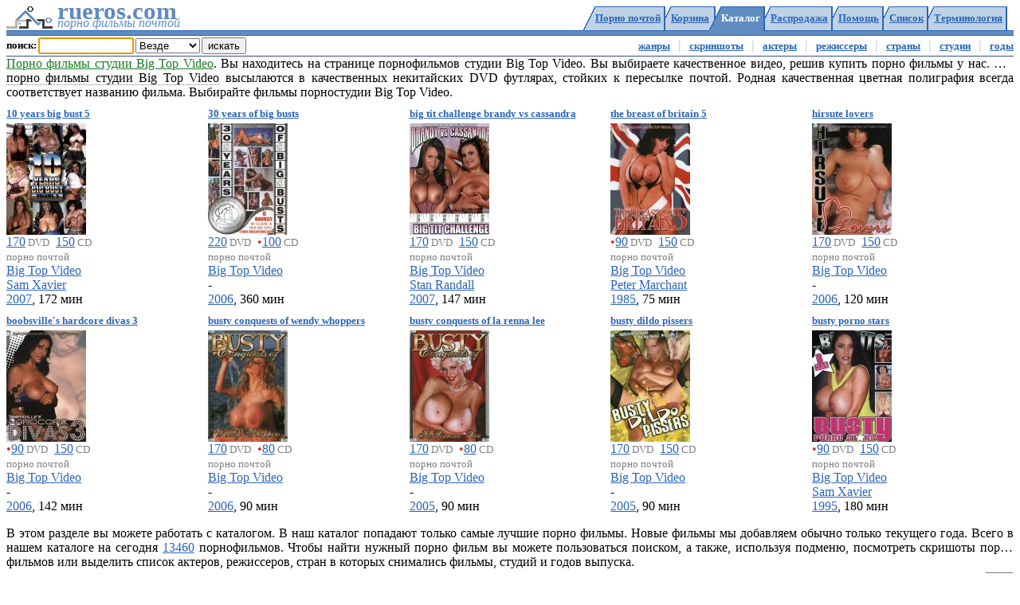

--- FILE ---
content_type: text/html; charset=Windows-1251
request_url: https://dvd.rueros.com/3.0----/find-studio/Big+Top+Video/
body_size: 3909
content:
<!DOCTYPE html>
<html>
<head>

<meta charset="windows-1251">







<title>Порно фильмы студии Big Top Video</title>















<meta name="description" content="Порно фильмы студии Big Top Video" />









<meta name="viewport" content="width=device-width, initial-scale=1.0, user-scalable=yes">

<meta name="robots" content="all" />
<meta name="revisit-after" content="1 days" />
<meta name='yandex-verification' content='62eea26ee1a3ad90' />

<link rel="shortcut icon" href="/images/rueros.ico">

<link rel="stylesheet" href="/css/rueros_1.css">
<script src="/css/script_2.js"></script>
</head>

<body onload="document.search_1.find_1.focus()">
<!-- menu -->

<table class='menu'>
<tr>
	<td class='s f'><img src='/images/c.gif'></td>
	<td class='i g'><a href="/"><img src='/images/rueros.gif' width=60 height=30 border=0></a></td>
	<td class='s l'>
		<div class='rueros'>
			<div class='domain'>rueros.com</div>
			<div class='title'>порно фильмы почтой</div>
		</div>
	</td>

	<td class='i m'><img src='/images/b0.gif'></td>
	<td class='o w'><a href='/'>Порно почтой</a></td>
	<td class='o n'><a href='/'>&para;</a></td>
	<td class='i t'><img src='/images/b3.gif'></td>
	<td class='o c w'><a href='/2----/view/cart/'>Корзина</a></td>
	<td class='o c n'><a href='/2----/view/cart/'>$</a></td>
	<td class='i a'><img src='/images/b2.gif'></td>
	<td class='o a'>Каталог</td>
	<td class='i t'><img src='/images/b3.gif'></td>
	<td class='o w'><a href='/4---d.f.c.h-/find/'>Распродажа</a></td>
	<td class='o n'><a href='/4---d.f.c.h-/find/'>%</a></td>
	<td class='i t'><img src='/images/b3.gif'></td>
	<td class='o w'><a href='/5----/htm/contact/'>Помощь</a></td>
	<td class='o n'><a href='/5----/htm/contact/'>?</a></td>
	<td class='i t'><img src='/images/b3.gif'></td>
	<td class='o w'><a href='/6----n.75.5/find-etitle/'>Список</a></td>
	<td class='o n'><a href='/6----n.75.5/find-etitle/'>&equiv;</a></td>
	<td class='i t'><img src='/images/b3.gif'></td>
	<td class='o w'><a href='/7----/htm/dict_ac/'>Терминология</a></td>
	<td class='o n'><a href='/7----/htm/dict_ac/'>&sect;</a></td>
	<td class='s r'><img src='/images/c.gif'></td>
</tr>
</table>

<hr class='menu-hr'>
<!-- submenu -->

<div class='sub-all'>

<form name='search_1' onSubmit="return search('','')">
<table class='sub-table'>
<tr>

<td class='sub-search-title'>поиск:</td>

<td class='sub-search-input'>
	<input name="find_1" size="13" maxlength="60">
</td>

<td class='sub-search-select'>
	<select name="where_1">
		<option value="" selected="selected">Везде</option>
		<option value="title">Название</option>
		<option value="category">Жанр</option>
		<option value="cast">Актеры</option>
		<option value="duration">Время</option>
		<option value="country">Страна</option>
		<option value="studio">Студия</option>
		<option value="director">Режиссер</option>
		<option value="date">Год</option>
		<option value="price">Цена</option>
	</select>
</td>

<td class='sub-search-submit'>
	<input class='l' value="искать" type="submit">
	<input class='s' value=">" type="submit">
</td>

<td class='sub-message'>
	&nbsp;
	
	
	
	
	
	
	
	
	
	
	&nbsp;
</td>

<td class='sub-menu'>
	<a href="/3----l.75.5/find-category/" title="Жанры порно фильмов">жанры</a>
	<i>|</i> <a href="/3.2----k.75.5/find-etitle/" title="Скриншоты порно фильмов">скриншоты</a>
	<i>|</i> <a href="/3.3---z-l.75.5/find-cast/" title="Актеры порно фильмов">актеры</a>
	<i>|</i> <a href="/3.4----l.75.5/find-director/" title="Режиссеры порно фильмов">режиссеры</a>
	<i>|</i> <a href="/3.5----/htm/country/" title="Порно фильмы по странам">страны</a>
	<i>|</i> <a href="/3.6----l.75.5/find-studio/" title="Студии порно фильмов">студии</a>
	<i>|</i> <a href="/3.7----l.75.5/find-date/" title="Годы порно фильмов">годы</a>
	
	
	
</td>

<td class='sub-menu-select-title'>раздел:</td>

<td class='sub-menu-select'>
	<select onChange='submenu_select(this)'>
		<option value="" selected></option>
		<option value="/3----l.75.5/find-category/">жанры</option>
		<option value="/3.2----k.75.5/find-etitle/">скриншоты</option>
		<option value="/3.3---z-l.75.5/find-cast/">актеры</option>
		<option value="/3.4----l.75.5/find-director/">режиссеры</option>
		<option value="/3.5----/htm/country/">страны</option>
		<option value="/3.6----l.75.5/find-studio/">студии</option>
		<option value="/3.7----l.75.5/find-date/">годы</option>
		
		
		
	</select>
</td>

</tr>
</table>
</form>

<table class='sub-menu-select-wide'>
<tr>

<td class='sub-menu-select-wide-title'>раздел:</td>

<td class='sub-menu-select-wide-select'>
	<select style='width:100%' onChange='submenu_select(this)'>
		<option value="" selected></option>
		<option value="/3----l.75.5/find-category/">жанры</option>
		<option value="/3.2----k.75.5/find-etitle/">скриншоты</option>
		<option value="/3.3---z-l.75.5/find-cast/">актеры</option>
		<option value="/3.4----l.75.5/find-director/">режиссеры</option>
		<option value="/3.5----/htm/country/">страны</option>
		<option value="/3.6----l.75.5/find-studio/">студии</option>
		<option value="/3.7----l.75.5/find-date/">годы</option>
		
		
		
	</select>
</td>
</tr>
</table>

<div class='sub-message-wide'>
	
	
	
	
	
	
	
	
	
	
	&nbsp;
</div>
</div>

<hr style="border:0; border-top:1px solid #34518e; margin:0">

<!-- body -->


<div class='text-arrow'><a href='#' title="открыть" onClick="open_text(this)">&rarr;</a></div>
<div class='text-top'>


<h1 class="green">Порно фильмы студии Big Top Video</h1>.
Вы находитесь на странице порнофильмов студии Big Top Video.
Вы выбираете качественное видео, решив купить порно фильмы у нас.
Все <strong class="dot">порно фильмы студии Big Top Video</strong> высылаются в
качественных некитайских DVD футлярах, стойких к пересылке почтой.
Родная качественная цветная полиграфия всегда соответствует названию фильма.
Выбирайте фильмы порностудии Big Top Video.


</div><div class='clear'></div>





<div class='body-1'><div class='body-in'>

	<a class='small b' href="/3.0----/porno-dvd/z170-10-years-big-bust-5/" title="10 лет с большими сиськами 5 /10 Years Big Bust 5/ купить">10 years big bust 5</a><br>

	<a href="/3.0----/porno-dvd/z170-10-years-big-bust-5/" title="10 лет с большими сиськами 5 /10 Years Big Bust 5/ порно фильм">
	<img style='margin-top:4px' src="/cgi-bin/cover.cgi?z170-m" width=100 height=140 alt="10 лет с большими сиськами 5 /10 Years Big Bust 5/" border=0></a><br>

	
	<a href="#" title="Добавить DVD в корзину" onClick="add('/3.0----/find-studio/Big+Top+Video/', 'DVD.Z170.170')">170</a><span class='small gray body-margin'>&nbsp;DVD</span>
	<a href="#" title="Добавить CD в корзину" onClick="add('/3.0----/find-studio/Big+Top+Video/', 'CD.Z170.150')">150</a><span class='small gray'>&nbsp;CD</span>
	<br>

	<span class='small gray extra-1200'>порно почтой<br></span>

	<a href="/3.0----/find-studio/Big+Top+Video/" title="Порно фильмы студии Big Top Video">Big Top Video</a><br>
	<div class='extra-1200'><a href="/3.0----/find-director/Sam+Xavier/" title="Порно фильмы режиссера Sam Xavier">Sam Xavier</a></div>
	<a href="/3.0----/find-date/2007/" title="Порно фильмы 2007 года">2007</a>,
	172 мин

</div></div>

<div class='body-1'><div class='body-in'>

	<a class='small b' href="/3.0----/porno-dvd/s400-30-years-of-big-busts/" title="30 лет с большими сиськами /30 Years Of Big Busts/ купить">30 years of big busts</a><br>

	<a href="/3.0----/porno-dvd/s400-30-years-of-big-busts/" title="30 лет с большими сиськами /30 Years Of Big Busts/ порно фильм">
	<img style='margin-top:4px' src="/cgi-bin/cover.cgi?s400-m" width=100 height=140 alt="30 лет с большими сиськами /30 Years Of Big Busts/" border=0></a><br>

	
	<a href="#" title="Добавить DVD в корзину" onClick="add('/3.0----/find-studio/Big+Top+Video/', 'DVD.S400.220')">220</a><span class='small gray body-margin'>&nbsp;DVD</span>
	<span class='red'>&bull;</span><a href="#" title="Добавить CD в корзину" onClick="add('/3.0----/find-studio/Big+Top+Video/', 'CD.S400.100')">100</a><span class='small gray'>&nbsp;CD</span>
	<br>

	<span class='small gray extra-1200'>порно почтой<br></span>

	<a href="/3.0----/find-studio/Big+Top+Video/" title="Порно фильмы студии Big Top Video">Big Top Video</a><br>
	<div class='extra-1200'>-</div>
	<a href="/3.0----/find-date/2006/" title="Порно фильмы 2006 года">2006</a>,
	360 мин

</div></div>

<div class='body-1'><div class='body-in'>

	<a class='small b' href="/3.0----/porno-dvd/z166-big-tit-challenge-brandy-vs-cassandra/" title="Большие сиськи Бренди против Кассандры /Big Tit Challenge Brandy Vs Cassandra/ купить">big tit challenge brandy vs cassandra</a><br>

	<a href="/3.0----/porno-dvd/z166-big-tit-challenge-brandy-vs-cassandra/" title="Большие сиськи Бренди против Кассандры /Big Tit Challenge Brandy Vs Cassandra/ порно фильм">
	<img style='margin-top:4px' src="/cgi-bin/cover.cgi?z166-m" width=100 height=140 alt="Большие сиськи Бренди против Кассандры /Big Tit Challenge Brandy Vs Cassandra/" border=0></a><br>

	
	<a href="#" title="Добавить DVD в корзину" onClick="add('/3.0----/find-studio/Big+Top+Video/', 'DVD.Z166.170')">170</a><span class='small gray body-margin'>&nbsp;DVD</span>
	<a href="#" title="Добавить CD в корзину" onClick="add('/3.0----/find-studio/Big+Top+Video/', 'CD.Z166.150')">150</a><span class='small gray'>&nbsp;CD</span>
	<br>

	<span class='small gray extra-1200'>порно почтой<br></span>

	<a href="/3.0----/find-studio/Big+Top+Video/" title="Порно фильмы студии Big Top Video">Big Top Video</a><br>
	<div class='extra-1200'><a href="/3.0----/find-director/Stan+Randall/" title="Порно фильмы режиссера Stan Randall">Stan Randall</a></div>
	<a href="/3.0----/find-date/2007/" title="Порно фильмы 2007 года">2007</a>,
	147 мин

</div></div>

<div class='body-1'><div class='body-in'>

	<a class='small b' href="/3.0----/porno-dvd/s405-the-breast-of-britain-5/" title="Бюст Великобритании 5 /The Breast Of Britain 5/ купить">the breast of britain 5</a><br>

	<a href="/3.0----/porno-dvd/s405-the-breast-of-britain-5/" title="Бюст Великобритании 5 /The Breast Of Britain 5/ порно фильм">
	<img style='margin-top:4px' src="/cgi-bin/cover.cgi?s405-m" width=100 height=140 alt="Бюст Великобритании 5 /The Breast Of Britain 5/" border=0></a><br>

	
	<span class='red'>&bull;</span><a href="#" title="Добавить DVD в корзину" onClick="add('/3.0----/find-studio/Big+Top+Video/', 'DVD.S405.90')">90</a><span class='small gray body-margin'>&nbsp;DVD</span>
	<a href="#" title="Добавить CD в корзину" onClick="add('/3.0----/find-studio/Big+Top+Video/', 'CD.S405.150')">150</a><span class='small gray'>&nbsp;CD</span>
	<br>

	<span class='small gray extra-1200'>порно почтой<br></span>

	<a href="/3.0----/find-studio/Big+Top+Video/" title="Порно фильмы студии Big Top Video">Big Top Video</a><br>
	<div class='extra-1200'><a href="/3.0----/find-director/Peter+Marchant/" title="Порно фильмы режиссера Peter Marchant">Peter Marchant</a></div>
	<a href="/3.0----/find-date/1985/" title="Порно фильмы 1985 года">1985</a>,
	75 мин

</div></div>

<div class='body-1'><div class='body-in'>

	<a class='small b' href="/3.0----/porno-dvd/s395-hirsute-lovers/" title="Волосатые любовницы /Hirsute Lovers/ купить">hirsute lovers</a><br>

	<a href="/3.0----/porno-dvd/s395-hirsute-lovers/" title="Волосатые любовницы /Hirsute Lovers/ порно фильм">
	<img style='margin-top:4px' src="/cgi-bin/cover.cgi?s395-m" width=100 height=140 alt="Волосатые любовницы /Hirsute Lovers/" border=0></a><br>

	
	<a href="#" title="Добавить DVD в корзину" onClick="add('/3.0----/find-studio/Big+Top+Video/', 'DVD.S395.170')">170</a><span class='small gray body-margin'>&nbsp;DVD</span>
	<a href="#" title="Добавить CD в корзину" onClick="add('/3.0----/find-studio/Big+Top+Video/', 'CD.S395.150')">150</a><span class='small gray'>&nbsp;CD</span>
	<br>

	<span class='small gray extra-1200'>порно почтой<br></span>

	<a href="/3.0----/find-studio/Big+Top+Video/" title="Порно фильмы студии Big Top Video">Big Top Video</a><br>
	<div class='extra-1200'>-</div>
	<a href="/3.0----/find-date/2006/" title="Порно фильмы 2006 года">2006</a>,
	120 мин

</div></div>

<div class='body-1'><div class='body-in'>

	<a class='small b' href="/3.0----/porno-dvd/s401-boobsvilles-hardcore-divas-3/" title="Грудастые дивы 3 /Boobsville's Hardcore Divas 3/ купить">boobsville's hardcore divas 3</a><br>

	<a href="/3.0----/porno-dvd/s401-boobsvilles-hardcore-divas-3/" title="Грудастые дивы 3 /Boobsville's Hardcore Divas 3/ порно фильм">
	<img style='margin-top:4px' src="/cgi-bin/cover.cgi?s401-m" width=100 height=140 alt="Грудастые дивы 3 /Boobsville's Hardcore Divas 3/" border=0></a><br>

	
	<span class='red'>&bull;</span><a href="#" title="Добавить DVD в корзину" onClick="add('/3.0----/find-studio/Big+Top+Video/', 'DVD.S401.90')">90</a><span class='small gray body-margin'>&nbsp;DVD</span>
	<a href="#" title="Добавить CD в корзину" onClick="add('/3.0----/find-studio/Big+Top+Video/', 'CD.S401.150')">150</a><span class='small gray'>&nbsp;CD</span>
	<br>

	<span class='small gray extra-1200'>порно почтой<br></span>

	<a href="/3.0----/find-studio/Big+Top+Video/" title="Порно фильмы студии Big Top Video">Big Top Video</a><br>
	<div class='extra-1200'>-</div>
	<a href="/3.0----/find-date/2006/" title="Порно фильмы 2006 года">2006</a>,
	142 мин

</div></div>

<div class='body-1'><div class='body-in'>

	<a class='small b' href="/3.0----/porno-dvd/s402-busty-conquests-of-wendy-whoppers/" title="Грудастые завоевания Венди /Busty Conquests Of Wendy Whoppers/ купить">busty conquests of wendy whoppers</a><br>

	<a href="/3.0----/porno-dvd/s402-busty-conquests-of-wendy-whoppers/" title="Грудастые завоевания Венди /Busty Conquests Of Wendy Whoppers/ порно фильм">
	<img style='margin-top:4px' src="/cgi-bin/cover.cgi?s402-m" width=100 height=140 alt="Грудастые завоевания Венди /Busty Conquests Of Wendy Whoppers/" border=0></a><br>

	
	<a href="#" title="Добавить DVD в корзину" onClick="add('/3.0----/find-studio/Big+Top+Video/', 'DVD.S402.170')">170</a><span class='small gray body-margin'>&nbsp;DVD</span>
	<span class='red'>&bull;</span><a href="#" title="Добавить CD в корзину" onClick="add('/3.0----/find-studio/Big+Top+Video/', 'CD.S402.80')">80</a><span class='small gray'>&nbsp;CD</span>
	<br>

	<span class='small gray extra-1200'>порно почтой<br></span>

	<a href="/3.0----/find-studio/Big+Top+Video/" title="Порно фильмы студии Big Top Video">Big Top Video</a><br>
	<div class='extra-1200'>-</div>
	<a href="/3.0----/find-date/2006/" title="Порно фильмы 2006 года">2006</a>,
	90 мин

</div></div>

<div class='body-1'><div class='body-in'>

	<a class='small b' href="/3.0----/porno-dvd/s404-busty-conquests-of-la-renna-lee/" title="Грудастые завоевания Ларенны /Busty Conquests Of La Renna Lee/ купить">busty conquests of la renna lee</a><br>

	<a href="/3.0----/porno-dvd/s404-busty-conquests-of-la-renna-lee/" title="Грудастые завоевания Ларенны /Busty Conquests Of La Renna Lee/ порно фильм">
	<img style='margin-top:4px' src="/cgi-bin/cover.cgi?s404-m" width=100 height=140 alt="Грудастые завоевания Ларенны /Busty Conquests Of La Renna Lee/" border=0></a><br>

	
	<a href="#" title="Добавить DVD в корзину" onClick="add('/3.0----/find-studio/Big+Top+Video/', 'DVD.S404.170')">170</a><span class='small gray body-margin'>&nbsp;DVD</span>
	<span class='red'>&bull;</span><a href="#" title="Добавить CD в корзину" onClick="add('/3.0----/find-studio/Big+Top+Video/', 'CD.S404.80')">80</a><span class='small gray'>&nbsp;CD</span>
	<br>

	<span class='small gray extra-1200'>порно почтой<br></span>

	<a href="/3.0----/find-studio/Big+Top+Video/" title="Порно фильмы студии Big Top Video">Big Top Video</a><br>
	<div class='extra-1200'>-</div>
	<a href="/3.0----/find-date/2005/" title="Порно фильмы 2005 года">2005</a>,
	90 мин

</div></div>

<div class='body-1'><div class='body-in'>

	<a class='small b' href="/3.0----/porno-dvd/s403-busty-dildo-pissers/" title="Грудастые зассыхи /Busty Dildo Pissers/ купить">busty dildo pissers</a><br>

	<a href="/3.0----/porno-dvd/s403-busty-dildo-pissers/" title="Грудастые зассыхи /Busty Dildo Pissers/ порно фильм">
	<img style='margin-top:4px' src="/cgi-bin/cover.cgi?s403-m" width=100 height=140 alt="Грудастые зассыхи /Busty Dildo Pissers/" border=0></a><br>

	
	<a href="#" title="Добавить DVD в корзину" onClick="add('/3.0----/find-studio/Big+Top+Video/', 'DVD.S403.170')">170</a><span class='small gray body-margin'>&nbsp;DVD</span>
	<a href="#" title="Добавить CD в корзину" onClick="add('/3.0----/find-studio/Big+Top+Video/', 'CD.S403.150')">150</a><span class='small gray'>&nbsp;CD</span>
	<br>

	<span class='small gray extra-1200'>порно почтой<br></span>

	<a href="/3.0----/find-studio/Big+Top+Video/" title="Порно фильмы студии Big Top Video">Big Top Video</a><br>
	<div class='extra-1200'>-</div>
	<a href="/3.0----/find-date/2005/" title="Порно фильмы 2005 года">2005</a>,
	90 мин

</div></div>

<div class='body-1'><div class='body-in'>

	<a class='small b' href="/3.0----/porno-dvd/g822-busty-porno-stars/" title="Грудастые порно звезды /Busty Porno Stars/ купить">busty porno stars</a><br>

	<a href="/3.0----/porno-dvd/g822-busty-porno-stars/" title="Грудастые порно звезды /Busty Porno Stars/ порно фильм">
	<img style='margin-top:4px' src="/cgi-bin/cover.cgi?g822-m" width=100 height=140 alt="Грудастые порно звезды /Busty Porno Stars/" border=0></a><br>

	
	<span class='red'>&bull;</span><a href="#" title="Добавить DVD в корзину" onClick="add('/3.0----/find-studio/Big+Top+Video/', 'DVD.G822.90')">90</a><span class='small gray body-margin'>&nbsp;DVD</span>
	<a href="#" title="Добавить CD в корзину" onClick="add('/3.0----/find-studio/Big+Top+Video/', 'CD.G822.150')">150</a><span class='small gray'>&nbsp;CD</span>
	<br>

	<span class='small gray extra-1200'>порно почтой<br></span>

	<a href="/3.0----/find-studio/Big+Top+Video/" title="Порно фильмы студии Big Top Video">Big Top Video</a><br>
	<div class='extra-1200'><a href="/3.0----/find-director/Sam+Xavier/" title="Порно фильмы режиссера Sam Xavier">Sam Xavier</a></div>
	<a href="/3.0----/find-date/1995/" title="Порно фильмы 1995 года">1995</a>,
	180 мин

</div></div>

<div class='clear'></div>








<div class='text-arrow' style='margin-top:8px'><a href='#' title="открыть" onClick="open_text(this)">&rarr;</a></div>
<div class='text-bottom'>

В этом разделе вы можете работать с каталогом.
В наш каталог попадают только самые лучшие порно фильмы.
Новые фильмы мы добавляем обычно только текущего года.
Всего в нашем каталоге на сегодня
<a href="#" onClick="go('3.0','','','','','','','')">13460</a>
порнофильмов. Чтобы найти нужный порно фильм вы можете пользоваться поиском,
а также, используя подменю, посмотреть скришоты порно фильмов или выделить
список актеров, режиссеров, стран в которых снимались фильмы,
студий и годов выпуска.

</div><div class='clear'></div>

<!-- pager -->

<table style='margin-top: 4px'>
<tr>
	<td class='pager'>
	<span class='current'>1</span>
	<i>|</i> <a class='num' href="/3.0----/find-studio/Big+Top+Video/2.html" title="">2</a>
	<i>|</i> <a class='num' href="/3.0----/find-studio/Big+Top+Video/3.html" title="">3</a>
	<i>|</i> <a class='arrow' href="/3.0----/find-studio/Big+Top+Video/2.html" title="">&rarr;</a>
	<i>|</i> <a class='arrow' href="/3.0----/find-studio/Big+Top+Video/3.html" title="">&raquo;</a>
	
	
	
	
	
	
	
	
	
	</td>

	<td class='extra-400' align=left><span class='small b extra-500'>выбрано:</span> <u>21</u></td>

	<td align=right>
		<span class='small b extra-400'>вид:</span>
		<select onChange="kind_select(this,'3.0','','','Big Top Video','studio','','1')">
			<option value="1" >e1</option>
			<option value="2" >e2</option>
			<option value="3" >e3</option>
			<option value="4" >e4</option>
			<option value="5" >r1</option>
			<option value="6" >r2</option>
			<option value="7" >r3</option>
			<option value="8" >r4</option>
		</select>
	</td>
</tr>
</table>

<!-- footer -->

<hr style='border:0; border-top:1px solid #bfd1e5; margin:3px 0'>
<hr style='border:0; border-top:6px solid #bfd1e5; margin:3px 0'>

<table>
<tr>
	<td>&copy; <span class='extra-300'>2004&mdash;</span>2026,
	<a class="gray extra-1020" href="/">Порно фильмы почтой</a>
	<a class="gray extra-1200" href="/">Купить порнофильмы на DVD/CD</a>
	<a class="gray" href="/">rueros</a>
		<span class="gray extra-800">
		
		
		
		
		
		
		&bull; <a href="/3.0----/find-studio/Big+Top+Video/" class="gray">Порно фильмы студии Big Top Video</a>
		
		
		
		
		
		&nbsp;</span>
	</td>
	<td align=right><a class='small b' href="/5----/htm/contact/">письмо</a></td>
</tr>
</table>

<script>li("rueros.com")</script>

</body>
</html>
